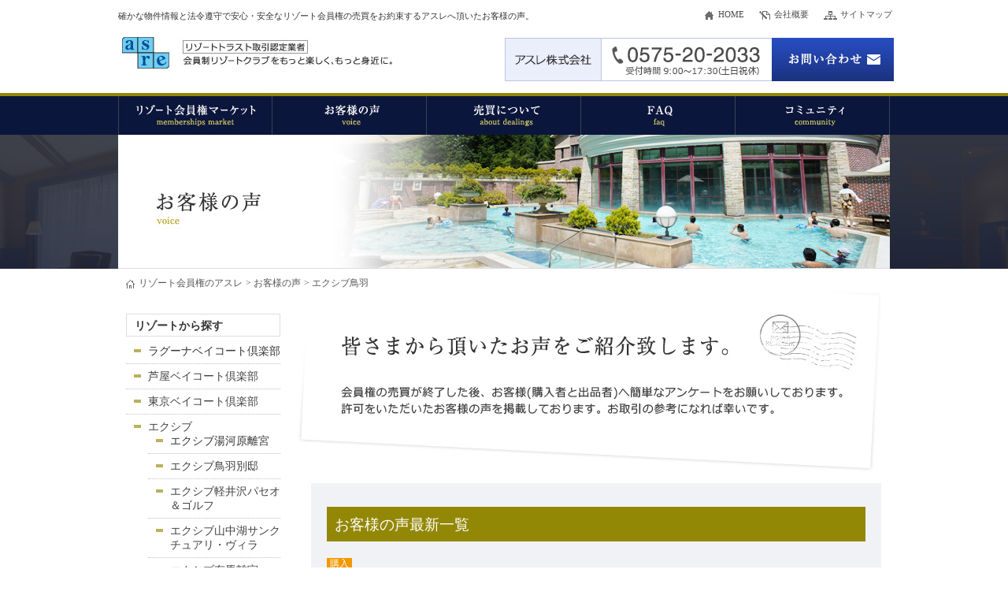

--- FILE ---
content_type: text/html; charset=UTF-8
request_url: https://www.e-asre.com/voice/cat117/
body_size: 7184
content:
<!DOCTYPE html PUBLIC "-//W3C//DTD XHTML 1.0 Transitional//EN" "http://www.w3.org/TR/xhtml1/DTD/xhtml1-transitional.dtd">
<html xmlns="http://www.w3.org/1999/xhtml" xml:lang="ja" lang="ja">
		<head>
		<meta http-equiv="Content-Type" content="text/html; charset=utf-8" />
		<meta http-equiv="Content-Language" content="ja" />
		<meta http-equiv="Content-Style-Type" content="text/css" />
		<meta http-equiv="Content-Script-Type" content="text/javascript" />
		<title>エクシブ鳥羽｜リゾート会員権を売買頂いたお客様の声｜リゾート会員権売買と旅行記のアスレ株式会社</title>
		<meta name="keywords" content="リゾート会員権,リゾートクラブ,会員権,マーケット,仲介,売買,販売,購入,出品,落札,買う,売る,お客様の声,喜びの声,声,アスレ" />
		<meta name="description" content="リゾート会員権を確かな物件情報と法令遵守で安心・安全のお取引をするアスレ株式会社へ頂いた、お客様の声をご紹介致します。出品者・落札者両者より、了解を得たものを掲載しております。" />
		<meta name="copyright" content="Copyright&copy; asre co.,ltd. All rights reserved." />
		<link rel="stylesheet" type="text/css" media="all" href="../../common/css/style.css" />
		<script type="text/javascript" src="../../common/js/jquery.js"></script>
		<script type="text/javascript" charset="utf-8" src="../../common/js/scroll.js"></script>
		<script type="text/javascript" src="../../common/js/jquery.page-scroller.js"></script>
		<script>
		$(function() {
			$('#navi li').hover(
				function() {
					$(this).children('ul:not(:animated)').slideDown();
				},
				function() {
					$(this).children('ul').slideUp();
				}
			);
		});
		</script>
		<!--tab-->
		<!--IE6 png可能js-->
		<!--[if IE 6]>
<script type="text/javascript" src="common/js/DD_belatedPNG.js"></script>
	<script>
		DD_belatedPNG.fix('img');
	</script>
<![endif]-->

<script>
  (function(i,s,o,g,r,a,m){i['GoogleAnalyticsObject']=r;i[r]=i[r]||function(){
  (i[r].q=i[r].q||[]).push(arguments)},i[r].l=1*new Date();a=s.createElement(o),
  m=s.getElementsByTagName(o)[0];a.async=1;a.src=g;m.parentNode.insertBefore(a,m)
  })(window,document,'script','//www.google-analytics.com/analytics.js','ga');

  ga('create', 'UA-40041551-1', 'e-asre.com');
  ga('send', 'pageview');

</script>

		</head>

		<body>

<!--**********************************************************/// header-start ///-->
<div id="head">
<h1 class="h1">確かな物件情報と法令遵守で安心・安全なリゾート会員権の売買をお約束するアスレへ頂いたお客様の声。</h1>
<div id="header">
	<div class="head_l">
        <p><a href="https://www.e-asre.com/"><img src="/img/inner/logo.jpg" alt="asre リゾートトラスト取引認定業者 会員制リゾートクラブをもっと楽しく、もっと身近に。" /></a></p>
    </div>
    
    <div class="head_r">
        <ul>
        	<li class="li01_head"><a href="https://www.e-asre.com/">HOME</a></li>
            <li class="li02_head"><a href="https://www.e-asre.com/about/">会社概要</a></li>
            <li class="li03_head"><a href="https://www.e-asre.com/sitemap.html">サイトマップ</a></li>
        </ul>
 
 
 	  <a class="btn01" href="https://www.e-asre.com/contact/">
      <p class="tel01">
      <img src="/img/inner/contact_btn_base.jpg" alt="株式会社アスレ 0575-20-2033 受付時間 9:00～19:00（土日祝休）" onmouseover="this.src='/img/inner/contact_btn_act.jpg'" onmouseout="this.src='/img/inner/contact_btn_base.jpg'"  /></p></a>
    </div>
	
</div>
</div>
<div id="navi">
	<ul id="nav-one">
		<li><a href="https://www.e-asre.com/sale/"><img src="/img/inner/navi01-base.jpg" alt="リゾート会員権マーケット" /></a>
			<ul>
				<li><a href="/sale/index.html#65">ベイコート倶楽部</a></li>
				<li><a href="/sale/index.html#64">エクシブ スーパースイート</a></li>
				<li><a href="/sale/index.html#186">エクシブ SEタイプ </a></li>
				<li><a href="/sale/index.html#63">エクシブ スイート</a></li>
				<li><a href="/sale/index.html#187">エクシブ ECタイプ</a></li>
				<li><a href="/sale/index.html#62">エクシブ ラージ</a></li>
				<li><a href="/sale/index.html#188">エクシブ CBタイプ</a></li>
				<li><a href="/sale/index.html#60">エクシブ スタンダード</a></li>
				<li><a href="/sale/index.html#59">サンメンバーズ</a></li>
				<li><a href="/sale/index.html#55">その他のリゾート会員権</a></li>
			</ul>
		</li>
		<li><a href="https://www.e-asre.com/voice/"><img src="/img/inner/navi02-base.jpg" alt="お客様の声" /></a></li>
		<li><a href="https://www.e-asre.com/buy/"><img src="/img/inner/navi03-base.jpg" alt="売買について" /></a>
			<ul>
				<li><a href="https://www.e-asre.com/buy/">購入について</a></li>
				<li><a href="https://www.e-asre.com/sell/">売却について</a></li>
			</ul>
		</li>
		<li><a href="https://www.e-asre.com/qa/"><img src="/img/inner/navi04-base.jpg" alt="FAQ" /></a></li>
		<li><a href="https://www.e-asre.com/community/"><img src="/img/inner/navi05-base.jpg" alt="コミュニティ" /></a>
			<ul>
				<li><a href="https://www.e-asre.com/community/">掲示板</a></li>
				<li><a href="http://album.e-asre.com/" target="_blank">リゾートアルバム</a></li>
				<li><a href="https://www.e-asre.com/community/">人気投票</a></li>
			</ul>
		</li>
	</ul>
</div>

<!--**********************************************************/// header-end ///--> 

<!--**********************************************************/// contents-start ///-->

<div class="promo">
			<h2><img src="../../img/voice/promo_voice.jpg" alt="お客様の声 voice" /></h2>
		</div>
<div id="contents">
			<div class="pan">
		<ul>
					<li class="home01"><a href="../../">リゾート会員権のアスレ</a></li>
					<li> &gt; <a href="../">お客様の声</a></li>
					<li> &gt; エクシブ鳥羽</li>
				</ul>
	</div>
			<div class="sidebar">
		<h3 class="h3_leftmenu">リゾートから探す</h3>
		

<ul class="ul01_side">
<li>
ラグーナベイコート倶楽部 

</li>



<li>

<a href="https://www.e-asre.com/voice/cat/">芦屋ベイコート倶楽部</a>



</li>



<li>

<a href="https://www.e-asre.com/voice/cat001/">東京ベイコート倶楽部</a>



</li>



<li>

<a href="https://www.e-asre.com/voice/cat002/">エクシブ</a>



<ul class="ul01_side">
<li>
エクシブ湯河原離宮 

</li>



<li>

<a href="https://www.e-asre.com/voice/cat201/">エクシブ鳥羽別邸</a>



</li>



<li>

<a href="https://www.e-asre.com/voice/cat199/">エクシブ軽井沢パセオ＆ゴルフ</a>



</li>



<li>

<a href="https://www.e-asre.com/voice/cat200/">エクシブ山中湖サンクチュアリ・ヴィラ</a>



</li>



<li>

<a href="https://www.e-asre.com/voice/cat198/">エクシブ有馬離宮</a>



</li>



<li>

<a href="https://www.e-asre.com/voice/cat201_1/">エクシブ箱根離宮</a>



</li>



<li>

<a href="https://www.e-asre.com/voice/cat132/">エクシブ京都八瀬離宮</a>



</li>



<li>

<a href="https://www.e-asre.com/voice/cat133/">エクシブ那須白河</a>



</li>



<li>

<a href="https://www.e-asre.com/voice/cat134/">エクシブ鳴門サンクチュアリ・ヴィラ　ドゥーエ</a>



</li>



<li>

<a href="https://www.e-asre.com/voice/cat197/">エクシブ軽井沢サンクチュアリ・ヴィラ</a>



</li>



<li>

<a href="https://www.e-asre.com/voice/cat131/">エクシブ浜名湖</a>



</li>



<li>

<a href="https://www.e-asre.com/voice/cat130/">エクシブ鳴門サンクチュアリ・ヴィラ</a>



</li>



<li>

<a href="https://www.e-asre.com/voice/cat129/">エクシブ鳴門</a>



</li>



<li>

<a href="https://www.e-asre.com/voice/cat128/">エクシブ初島クラブ</a>



</li>



<li>

<a href="https://www.e-asre.com/voice/cat127/">エクシブ蓼科</a>



</li>



<li>

<a href="https://www.e-asre.com/voice/cat126/">エクシブ琵琶湖</a>



</li>



<li>

<a href="https://www.e-asre.com/voice/cat125/">エクシブ白浜アネックス</a>



</li>



<li>

<a href="https://www.e-asre.com/voice/cat124/">エクシブ山中湖</a>



</li>



<li>

<a href="https://www.e-asre.com/voice/cat122/">エクシブ淡路島</a>



</li>



<li>

<a href="https://www.e-asre.com/voice/cat121/">エクシブ鳥羽アネックス</a>



</li>



<li>

<a href="https://www.e-asre.com/voice/cat120/">エクシブ軽井沢</a>



</li>



<li>

<a href="https://www.e-asre.com/voice/cat119/">エクシブ白浜</a>



</li>



<li>

<a href="https://www.e-asre.com/voice/cat118/">エクシブ伊豆</a>



</li>



<li>

<a href="https://www.e-asre.com/voice/cat117/">エクシブ鳥羽</a>



</li>
</ul>

</li>



<li>

<a href="https://www.e-asre.com/voice/cat003/">サンメンバーズ</a>



<ul class="ul01_side">
<li>

<a href="https://www.e-asre.com/voice/cat201/">ホリデークラブ</a>



</li>



<li>

<a href="https://www.e-asre.com/voice/cat202/">ワールドホリデークラブ</a>



</li>



<li>

<a href="https://www.e-asre.com/voice/cat203/">ファミリークラブ</a>



</li>



<li>

<a href="https://www.e-asre.com/voice/cat204/">エグゼクティブクラブ</a>



</li>



<li>

<a href="https://www.e-asre.com/voice/cat205/">タイムシェアクラブ</a>



</li>



<li>

<a href="https://www.e-asre.com/voice/cat206/">オーナーズクラブ</a>



</li>
</ul>

</li>



<li>

<a href="https://www.e-asre.com/voice/cat004/">ワールドタイムシェアリングシステム</a>



<ul class="ul01_side">
<li>

<a href="https://www.e-asre.com/voice/cat301/">白浜</a>



</li>



<li>

<a href="https://www.e-asre.com/voice/cat302/">熱海</a>



</li>
</ul>

</li>



<li>

<a href="https://www.e-asre.com/voice/cat005/">グランディゴルフクラブ</a>



<ul class="ul01_side">
<li>

<a href="https://www.e-asre.com/voice/cat401/">那須白河</a>



</li>
</ul>

</li>



<li>

<a href="https://www.e-asre.com/voice/cat006/">東急ハーヴェストクラブ</a>



<ul class="ul01_side">
<li>

<a href="https://www.e-asre.com/voice/cat501/">那須</a>



</li>



<li>

<a href="https://www.e-asre.com/voice/cat502/">鬼怒川</a>



</li>



<li>

<a href="https://www.e-asre.com/voice/cat503/">浜名湖</a>



</li>



<li>

<a href="https://www.e-asre.com/voice/cat504/">静波海岸</a>



</li>
</ul>

</li>



<li>

<a href="https://www.e-asre.com/voice/cat007/">ザ グラン リゾート エレガンテ</a>



<ul class="ul01_side">
<li>

<a href="https://www.e-asre.com/voice/cat601/">プリンセス有馬</a>



</li>



<li>

<a href="https://www.e-asre.com/voice/cat602/">京都</a>



</li>



<li>

<a href="https://www.e-asre.com/voice/cat603/">軽井沢</a>



</li>
</ul>

</li>



<li>

<a href="https://www.e-asre.com/voice/cat008/">オアシスクラブ</a>



</li>



<li>

<a href="https://www.e-asre.com/voice/cat009/">ジャパン・トータル・クラブ</a>



</li>



<li>

<a href="https://www.e-asre.com/voice/cat010/">エメラルドグリーンクラブ</a>



</li>



<li>

<a href="https://www.e-asre.com/voice/cat011/">ダイワロイヤルメンバーズクラブ</a>



</li>



<li>

<a href="https://www.e-asre.com/voice/cat012/">ウィスタリアンライフクラブ</a>



<ul class="ul01_side">
<li>

<a href="https://www.e-asre.com/voice/cat701/">宇佐美</a>



</li>



<li>

<a href="https://www.e-asre.com/voice/cat702/">熱海</a>



</li>
</ul>

</li>



<li>

<a href="https://www.e-asre.com/voice/cat013/">ダイヤモンドオーナーズクラブ</a>



<ul class="ul01_side">
<li>

<a href="https://www.e-asre.com/voice/cat801/">佐用ソサエティ</a>



</li>



<li>

<a href="https://www.e-asre.com/voice/cat802/">八ヶ岳美術館ソサエティ</a>



</li>



<li>

<a href="https://www.e-asre.com/voice/cat803/">有馬温泉ソサエティ本館</a>



</li>



<li>

<a href="https://www.e-asre.com/voice/cat804/">下呂温泉ソサエティ</a>



</li>



<li>

<a href="https://www.e-asre.com/voice/cat805/">箱根ソサエティ（旧芦の湖ソサエティ）</a>



</li>



<li>

<a href="https://www.e-asre.com/voice/cat806/">アミニティクラブ</a>



</li>
</ul>

</li>



<li>

<a href="https://www.e-asre.com/voice/cat014/">三河湾リゾートリンクス</a>



</li>
</ul>

        
	</div>
			<div class="con_right">
		<div class="m-b15"><img src="../../img/voice/txt03_voice.jpg" alt="皆さまから頂いたお声をご紹介致します。 会員権の売買が終了した後、お客様(購入者と出品者)へ簡単なアンケートをお願いしております。許可をいただいたお客様の声を掲載しております。お取引の参考になれば幸いです。" /></div>

<div class="box01_voice">
<h3>お客様の声最新一覧</h3>
<ul class="ul01_voice">


<li>
<div class="tit02">    <span class="span02_cat022">購入</span>  </div>
<h4><a href="https://www.e-asre.com/voice/cat02/cat022/entry007554.html">2023年9月　エクシブ鳥羽　Ａタイプ　商談成立</a></h4>
</li>


<li>
<div class="tit02">    <span class="span02_cat022">購入</span>  </div>
<h4><a href="https://www.e-asre.com/voice/cat02/cat022/entry005373.html">2021年2月　エクシブバージョンＺ鳥羽　Ａ３タイプ　商談成立</a></h4>
</li>


<li>
<div class="tit02">    <span class="span02_cat022">購入</span>  </div>
<h4><a href="https://www.e-asre.com/voice/cat02/cat022/entry003743.html">2018年10月　エクシブ鳥羽　Ａタイプ　商談成立</a></h4>
</li>


<li>
<div class="tit02">    <span class="span02_cat022">購入</span>  </div>
<h4><a href="https://www.e-asre.com/voice/cat02/cat022/entry002016.html">2016年5月　エクシブバージョンＺ鳥羽　Ｌタイプ　商談成立</a></h4>
</li>


<li>
<div class="tit02">    <span class="span02_cat021">出品</span>  </div>
<h4><a href="https://www.e-asre.com/voice/cat02/cat021/entry001488.html">2015年7月　エクシブ鳥羽　Ａタイプ　商談成立</a></h4>
</li>


<li>
<div class="tit02">    <span class="span02_cat022">購入</span>  </div>
<h4><a href="https://www.e-asre.com/voice/cat02/cat022/entry001314.html">2015年2月　エクシブ鳥羽　Aタイプ　商談成立</a></h4>
</li>


<li>
<div class="tit02">      <span class="span02_cat021">出品</span>  </div>
<h4><a href="https://www.e-asre.com/voice/cat02/cat021/entry000041.html">2002年11月　エクシブ鳥羽　Ｄタイプ　商談成立</a></h4>
</li>


<li>
<div class="tit02">      <span class="span02_cat022">購入</span>  </div>
<h4><a href="https://www.e-asre.com/voice/cat02/cat022/entry000036.html">2002年11月　エクシブ鳥羽　Ｄタイプ　商談成立</a></h4>
</li>


<li>
<div class="tit02">      <span class="span02_cat021">出品</span>  </div>
<h4><a href="https://www.e-asre.com/voice/cat02/cat021/entry000035.html">2003年8月　エクシブ鳥羽　Ａタイプ　商談成立</a></h4>
</li>


<li>
<div class="tit02">      <span class="span02_cat022">購入</span>  </div>
<h4><a href="https://www.e-asre.com/voice/cat02/cat022/entry000034.html">2003年8月　エクシブ鳥羽　Ａタイプ　商談成立</a></h4>
</li>


<div class="pagenavi"> <span class="current"><span class="current_page">1</span>&nbsp;
<a href="https://www.e-asre.com/voice/cat117/index_2.html" class="link_page">2</a> <span class="pboot_right">&nbsp;<a href="https://www.e-asre.com/voice/cat117/index_2.html" class="link_next">次へ&gt;</a></span> </span><!--//current--> 
</div>

</ul>
</div>

	</div>
			<br class="clear" />
			<div class="link01">
	<ul>
		<li><a href="https://www.e-asre.com/buy/"><img src="/img/inner/link01-base.jpg" alt="購入をご検討の方へ" /></a></li>
		<li><a href="https://www.e-asre.com/sell/"><img src="/img/inner/link02-base.jpg" alt="売却をご検討の方へ" /></a></li>
		<li><a href="https://www.e-asre.com/want/"><img src="/img/inner/link03-base.jpg"
					alt="ご希望の会員権をお探しします。ご希望の会員権が見つからない場合は、こちらからお申込みください。" /></a></li>
		<li><a href="https://www.e-asre.com/search/"><img src="/img/inner/link04-base.jpg" alt="この会員権、探している なう！！" /></a>
		</li>
		<li><a href="https://www.e-asre.com/community/" target="_blank"><img src="/img/inner/link05-base.jpg"
					alt="リゾートコミュニティ・掲示板 お気に入りリゾートの“すばらしさ”を 全国のみなさまと分かち合いましょう" /></a></li>
		<li><a href="http://album.e-asre.com/" target="_blank"><img src="/img/inner/link06-base.jpg"
					alt="リゾートアルバム 会員制リゾートの楽しい旅行を全国のみなさまと分かち合いましょう" /></a></li>
		<li><a href="https://www.e-asre.com/qa/"><img src="/img/inner/link07-base.jpg"
					alt="FAQ 皆さまから頂いたご質問にお答えしています。" /></a></li>
		<li><a href="https://www.e-asre.com/mailmagazine/"><img src="/img/inner/link08-base.jpg"
					alt="メールマガジン 過去のメルマガのサンプルはこちらから閲覧いただけます" /></a></li>
	</ul>
	<ul class="box01_link">
		<li><a href="https://www.e-asre.com/xiv/" target="_blank"><img src="/img/inner/link09-base.jpg"
					alt="エクシブ専用サイト エクシブマニア" /></a></li>
		<li class="last"><a class="first" href="https://www.e-asre.com/member/"><img src="/img/inner/link10-base.jpg"
					alt="アスレ会員専用ページ" /></a><a href="https://www.e-asre.com/login/"><img src="/img/inner/link11-base.jpg"
					alt="会員登録" /></a></li>
	</ul>
</div>			<div class="pagetop"><a href="#top"><img src="../../img/inner/pagetop-base.gif" alt="ページの先頭へ戻る" /></a></div>
		</div>
<!--**********************************************************/// contents-end ///--> 

<!--**********************************************************/// footer-start ///-->
<div id="footer">
			<div class="foot_top">
    	<div class="tit_foot">
        	<p><a href="https://www.e-asre.com/"><img src="/img/inner/logo02.gif" alt="asre リゾートトラスト取引認定業者 会員制リゾートクラブをもっと楽しく、もっと身近に。" /></a></p>
            
            <div class="foot_r">
            	
                <div><img src="/img/inner/tel02.gif" alt="0575-20-2033 受付時間 9:00～19:00（土日祝休）" /></div>
                <a href="https://www.e-asre.com/contact/"><img src="/img/inner/contact02-base.gif" alt="お問い合わせ" /></a>
            </div>
        </div>
      
      <div class="foot_menu">
        
        <ul class="ul01_foot">
        	<li><a href="https://www.e-asre.com/">ホーム</a></li>
            <li><a href="https://www.e-asre.com/info/">お知らせ</a></li>
            <li><a href="https://www.e-asre.com/profile/">アスレのこだわり</a></li>
            <li>コミュニティ
            	<ul>
                	<li><a href="https://www.e-asre.com/community/" target="_blank">掲示板</a></li>
                    <li><a href="http://album.e-asre.com/" target="_blank">リゾートアルバム</a></li>
                    <li><a href="https://www.e-asre.com/community/" target="_blank">人気投票</a></li>
                </ul>
            </li>
        </ul>
        
        
        <ul class="ul01_foot">
            <li>売買について
            	<ul>
                	<li><a href="https://www.e-asre.com/buy/">購入について</a></li>
                    <li><a href="https://www.e-asre.com/sell/">売却について</a></li>
                </ul>
            </li>
            <li><a href="https://www.e-asre.com/search/">この会員権、探している なう!!</a></li>
            <li><a href="http://album.e-asre.com/" target="_blank">リゾートアルバム</a></li>
            <li><a href="https://www.e-asre.com/mailmagazine/">過去のメールマガジン</a></li>
            <li><a href="https://www.e-asre.com/qa/">FAQ</a></li>
            <li><a href="https://www.e-asre.com/about/">会社概要</a></li>
        </ul>
        
        
        <ul class="ul01_foot">
            <li><a href="https://www.e-asre.com/guide.html">ご利用ガイド</a></li>
            <li><a href="https://www.e-asre.com/contact/">お問い合わせ</a></li>
            <li><a href="https://www.e-asre.com/about/tokutei.html">特定商取引法に基づく表記</a></li>
            <li><a href="https://www.e-asre.com/privacy.html">個人情報の取扱について</a></li>
            <li><a href="https://www.e-asre.com/login/">アスレ会員登録</a></li>
            <li><a href="https://www.e-asre.com/mailmagazine/taikai.html">アスレ会員退会（メールマガジン解除）</a></li>
            <li><a href="https://www.e-asre.com/want/">希望物件連絡フォーム</a></li>
            <li><a href="https://www.e-asre.com/sitemap.html">サイトマップ</a></li>
        </ul>
        
        
        <ul class="ul01_foot">
        	<li><a href="https://www.e-asre.com/voice/">お客様の声</a>
                <ul>
                	<li><a href="https://www.e-asre.com/voice/cat022/">購入者</a></li>
                	<li><a href="https://www.e-asre.com/voice/cat021/">出品者</a></li>
                	<li><a href="https://www.e-asre.com/voice/cat012/">東京ベイコート倶楽部</a></li>
                	<li><a href="https://www.e-asre.com/voice/cat011/">エクシブ</a></li>
                	<li><a href="https://www.e-asre.com/voice/cat/">サンメンバーズ</a></li>
                	<li><a href="https://www.e-asre.com/voice/cat5/">東急ハーヴェストクラブ</a></li>
                	<li><a href="https://www.e-asre.com/voice/cat1/">オアシスクラブ</a></li>
                </ul>
<!--            
            
            <li><a href="https://www.e-asre.com/voice/cat02/">カテゴリ</a>
            	<ul>
                
                	<li><a href="https://www.e-asre.com/voice/cat021/">出品</a></li>
                
                	<li><a href="https://www.e-asre.com/voice/cat022/">購入</a></li>
                
                </ul>
            </li>
            
            <li><a href="https://www.e-asre.com/voice/cat01/">リゾート名</a>
            	<ul>
                
                	<li><a href="https://www.e-asre.com/voice/cat1/">ラグーナベイコート倶楽部</a></li>
                
                	<li><a href="https://www.e-asre.com/voice/cat/">芦屋ベイコート倶楽部</a></li>
                
                	<li><a href="https://www.e-asre.com/voice/cat001/">東京ベイコート倶楽部</a></li>
                
                	<li><a href="https://www.e-asre.com/voice/cat002/">エクシブ</a></li>
                
                	<li><a href="https://www.e-asre.com/voice/cat003/">サンメンバーズ</a></li>
                
                	<li><a href="https://www.e-asre.com/voice/cat004/">ワールドタイムシェアリングシステム</a></li>
                
                	<li><a href="https://www.e-asre.com/voice/cat005/">グランディゴルフクラブ</a></li>
                
                	<li><a href="https://www.e-asre.com/voice/cat006/">東急ハーヴェストクラブ</a></li>
                
                	<li><a href="https://www.e-asre.com/voice/cat007/">ザ グラン リゾート エレガンテ</a></li>
                
                	<li><a href="https://www.e-asre.com/voice/cat008/">オアシスクラブ</a></li>
                
                	<li><a href="https://www.e-asre.com/voice/cat009/">ジャパン・トータル・クラブ</a></li>
                
                	<li><a href="https://www.e-asre.com/voice/cat010/">エメラルドグリーンクラブ</a></li>
                
                	<li><a href="https://www.e-asre.com/voice/cat011/">ダイワロイヤルメンバーズクラブ</a></li>
                
                	<li><a href="https://www.e-asre.com/voice/cat012/">ウィスタリアンライフクラブ</a></li>
                
                	<li><a href="https://www.e-asre.com/voice/cat013/">ダイヤモンドオーナーズクラブ</a></li>
                
                	<li><a href="https://www.e-asre.com/voice/cat014/">三河湾リゾートリンクス</a></li>
                
                </ul>
            </li>
            
            
 -->        
</li> </ul>
        
        
        <ul class="ul01_foot">
            <li><a href="https://www.e-asre.com/sale/">リゾート会員権マーケット</a>
                        	<ul>
                	<li><a href="https://www.e-asre.com/sale/index.html#65">東京ベイコート倶楽部</a></li>
                	<li><a href="https://www.e-asre.com/sale/index.html#64">エクシブ スーパースイート</a></li>
                	<li><a href="https://www.e-asre.com/sale/index.html#63">エクシブ スイート</a></li>
                	<li><a href="https://www.e-asre.com/sale/index.html#62">エクシブ ラージ</a></li>
                	<li><a href="https://www.e-asre.com/sale/index.html#60">エクシブ スタンダード</a></li>
                	<li><a href="https://www.e-asre.com/sale/index.html#59">サンメンバーズ</a></li>
                	<li><a href="https://www.e-asre.com/sale/index.html#56">その他のリゾート会員権</a></li>
                    
                </ul>

            <!--
            
            <li><a href="https://www.e-asre.com/sale/cat/">ベイコート倶楽部</a>
            	<ul>
                
                	<li><a href="https://www.e-asre.com/sale/cat/roy/">ロイヤルスイート</a></li>
                
                	<li><a href="https://www.e-asre.com/sale/cat/lux/">ラグジュアリースイート</a></li>
                
                	<li><a href="https://www.e-asre.com/sale/cat/bay/">ベイスイート</a></li>
                
                </ul>
            </li>
            
            <li><a href="https://www.e-asre.com/sale/cat1/">エクシブ（スーパースイート）</a>
            	<ul>
                
                	<li><a href="https://www.e-asre.com/sale/cat1/s26/">エクシブ　スーパースイート（S）グレード（26泊）</a></li>
                
                	<li><a href="https://www.e-asre.com/sale/cat1/-s1310/">エクシブバージョン　スーパースイート（S）グレード（13泊＋サンメンバーズ施設利用券10枚）</a></li>
                
                	<li><a href="https://www.e-asre.com/sale/cat1/13/">エクシブバージョンＺ　スーパースイート（Ｓ）グレード（13泊）</a></li>
                
                </ul>
            </li>
            
            <li><a href="https://www.e-asre.com/sale/cat25/">エクシブ（ＳＥタイプ）</a>
            	<ul>
                
                	<li><a href="https://www.e-asre.com/sale/cat25/26/">エクシブ　ＳＥタイプ（26泊）</a></li>
                
                	<li><a href="https://www.e-asre.com/sale/cat25/13/">エクシブバージョンＺ　ＳＥタイプ（13泊）</a></li>
                
                </ul>
            </li>
            
            <li><a href="https://www.e-asre.com/sale/cat2/">エクシブ（スイート）</a>
            	<ul>
                
                	<li><a href="https://www.e-asre.com/sale/cat2/26/">エクシブ　スイート（Ｅ）グレード（26泊）</a></li>
                
                	<li><a href="https://www.e-asre.com/sale/cat2/1310/">エクシブバージョン　スイート（Ｅ）グレード（13泊＋サンメンバーズ施設利用券10枚）</a></li>
                
                	<li><a href="https://www.e-asre.com/sale/cat2/1311/">エクシブバージョンＺ　スイート（Ｅ）グレード（13泊）</a></li>
                
                </ul>
            </li>
            
            <li><a href="https://www.e-asre.com/sale/cat26/">エクシブ（ＥＣタイプ）</a>
            	<ul>
                
                	<li><a href="https://www.e-asre.com/sale/cat26/26/">エクシブ　ＥＣタイプ（26泊）</a></li>
                
                	<li><a href="https://www.e-asre.com/sale/cat26/13/">エクシブバージョンＺ　ＥＣタイプ（13泊）</a></li>
                
                </ul>
            </li>
            
            <li><a href="https://www.e-asre.com/sale/cat3/">エクシブ（ラージ）</a>
            	<ul>
                
                	<li><a href="https://www.e-asre.com/sale/cat3/26/">エクシブ　ラージ（Ｃ）グレード（26泊）</a></li>
                
                	<li><a href="https://www.e-asre.com/sale/cat3/1310/">エクシブバージョン　ラージ（Ｃ）グレード（13泊＋サンメンバーズ施設利用券10枚）</a></li>
                
                	<li><a href="https://www.e-asre.com/sale/cat3/1311/">エクシブバージョンＺ　ラージ（Ｃ）グレード（13泊）</a></li>
                
                </ul>
            </li>
            
            <li><a href="https://www.e-asre.com/sale/cat27/">エクシブ（ＣＢタイプ）</a>
            	<ul>
                
                	<li><a href="https://www.e-asre.com/sale/cat27/26/">エクシブ　ＣＢタイプ（26泊）</a></li>
                
                	<li><a href="https://www.e-asre.com/sale/cat27/13/">エクシブバージョンＺ　ＣＢタイプ（13泊）</a></li>
                
                </ul>
            </li>
            
            <li><a href="https://www.e-asre.com/sale/ac/">エクシブ（AC）</a>
            	<ul>
                
                	<li><a href="https://www.e-asre.com/sale/ac/26/">エクシブ　ＡＣグレード（26泊）</a></li>
                
                	<li><a href="https://www.e-asre.com/sale/ac/1310/">エクシブバージョン　ＡＣグレード（13泊＋サンメンバーズ施設利用券10枚）</a></li>
                
                	<li><a href="https://www.e-asre.com/sale/ac/1311/">エクシブバージョンＺ　ＡＣグレード（13泊）</a></li>
                
                </ul>
            </li>
            
            <li><a href="https://www.e-asre.com/sale/cat4/">エクシブ（スタンダード）</a>
            	<ul>
                
                	<li><a href="https://www.e-asre.com/sale/cat4/13/">エクシブ　スタンダード（Ａ）グレード（26泊）</a></li>
                
                	<li><a href="https://www.e-asre.com/sale/cat4/1310/">エクシブバージョン　スタンダード（Ａ）グレード（13泊＋サンメンバーズ施設利用券10枚）</a></li>
                
                	<li><a href="https://www.e-asre.com/sale/cat4/1311/">エクシブバージョンＺ　スタンダード（Ａ）グレード（13泊）</a></li>
                
                </ul>
            </li>
            
            <li><a href="https://www.e-asre.com/sale/cat5/">サンメンバーズ</a>
            	<ul>
                
                	<li><a href="https://www.e-asre.com/sale/cat5/cat/">サンメンバーズホリデークラブ</a></li>
                
                	<li><a href="https://www.e-asre.com/sale/cat5/cat1/">サンメンバーズワールドホリデークラブ</a></li>
                
                	<li><a href="https://www.e-asre.com/sale/cat5/cat2/">サンメンバーズファミリークラブ</a></li>
                
                </ul>
            </li>
            
            <li><a href="https://www.e-asre.com/sale/cat7/">グランディゴルフクラブ</a>
            	<ul>
                
                	<li><a href="https://www.e-asre.com/sale/cat7/cat/">グランディゴルフクラブ</a></li>
                
                </ul>
            </li>
            
            <li><a href="https://www.e-asre.com/sale/cat8/">東急ハーヴェストクラブ</a>
            	<ul>
                
                	<li><a href="https://www.e-asre.com/sale/cat8/cat/">東急ハーヴェストクラブ</a></li>
                
                </ul>
            </li>
            
            <li><a href="https://www.e-asre.com/sale/cat9/">ジャパン・トータル・クラブ</a>
            	<ul>
                
                	<li><a href="https://www.e-asre.com/sale/cat9/cat3/">ジャパントータル・コーユークラブ　軽井沢・山中湖畔サロン</a></li>
                
                	<li><a href="https://www.e-asre.com/sale/cat9/cat2/">ジャパントータル・コーユークラブ　山中湖畔サロン</a></li>
                
                	<li><a href="https://www.e-asre.com/sale/cat9/cat1/">ジャパントータル・コーユークラブ　軽井沢サロン</a></li>
                
                	<li><a href="https://www.e-asre.com/sale/cat9/cat/">ジャパン・トータル・クラブ</a></li>
                
                </ul>
            </li>
            
            <li><a href="https://www.e-asre.com/sale/cat28/">サンダンス・リゾートクラブ</a>
            	<ul>
                
                	<li><a href="https://www.e-asre.com/sale/cat28/cat/">デラックスクラス</a></li>
                
                	<li><a href="https://www.e-asre.com/sale/cat28/cat1/">ベーシッククラス</a></li>
                
                	<li><a href="https://www.e-asre.com/sale/cat28/cat2/">エントリークラス</a></li>
                
                </ul>
            </li>
            
            <li><a href="https://www.e-asre.com/sale/cat10/">ザ グラン リゾート</a>
            	<ul>
                
                	<li><a href="https://www.e-asre.com/sale/cat10/cat/">ザ グラン リゾート</a></li>
                
                </ul>
            </li>
            
            <li><a href="https://www.e-asre.com/sale/cat12/">ダイヤモンドソサエティ</a>
            	<ul>
                
                	<li><a href="https://www.e-asre.com/sale/cat12/cat/">ダイヤモンドソサエティ</a></li>
                
                </ul>
            </li>
            
             -->
            </li>
            <li><a href="https://www.e-asre.com/review/">会員権レビュー投稿フォーム</a></li>
            <!--<li><a href="https://www.e-asre.com/campaign/">レビュー投稿キャンペーン</a></li>-->
        </ul>
        
      </div>
        
    </div>
	<div class="foot_link">
      	<ul>
        	<li><a href="https://www.e-asre.com/member/"><img src="/img/inner/footlink01-base.jpg" alt="アスレ会員専用ページ ログイン" /></a></li>
            <li><a href="http://www.j-resortclub.or.jp/" target="_blank"><img src="/img/inner/footlink02-base.jpg" alt="（社）日本リゾートクラブ協会" /></a></li>
            <!--<li><a href="#"><img src="/img/inner/footlink03-base.jpg" alt="facebook asre" /></a></li> -->
            <li class="last"><a href="https://twitter.com/assort_resort"><img src="/img/inner/footlink04-base.jpg" alt="twitter" /></a></li>
        </ul>
        
        <p class="copyright">Copyright&copy; asre co.,ltd. All rights reserved. 　※エクシブロゴ・一部画像素材提供／リゾートトラスト</p>
      </div>		</div>

<!--**********************************************************/// footer-end ///-->

</body>
</html>

--- FILE ---
content_type: text/css
request_url: https://www.e-asre.com/common/css/style.css
body_size: 4888
content:
@charset "UTF-8";
/**\*/
@import url('style-base.css');
@import url('style-default.css');
@import url('style-custom.css');
/* voice */
.p01_voice {
  font-size: 14px;
  margin: 0 0 0 10px;
  float: left;
}
.p01_voice span {
  font-size: 16px;
}
.dl01_voice {
  margin-top: 30px;
}
.dl01_voice dt {
  background: #6b6312;
  padding: 8px 0 8px 50px;
}
.dl01_voice dt span {
  color: #ffffff;
  display: block;
  font-size: 18px;
  background: url(../../img/voice/ico_voice_01.gif) no-repeat 0 2px;
  padding-left: 34px;
  width: 505px;
  line-height: 130%;
}
.dl01_voice dd {
  font-size: 14px;
  margin: 20px 0 0 85px;
  width: 505px;
}
.con01_voice {
  overflow: hidden;
  margin: 65px 0 0 0;
}
.con02_voice {
  float: left;
  width: 352px;
  margin-left: 17px;
}
.ul02_voice {
  margin-top: 20px;
}
.ul02_voice li {
  border-bottom: 1px dotted #bfbfbf;
  margin-bottom: 5px;
  overflow: hidden;
  padding-bottom: 10px;
}
.ul02_voice li h4 {
  font-size: 14px;
}
.ul02_voice li a {
  color: #333333;
  text-decoration: none;
}
.ul02_voice li a:hover {
  text-decoration: underline;
}
.h4_voice {
  border: #dcdcdc solid 1px;
  width: 339px;
  height: 33px;
  font-size: 16px;
  padding: 12px 0 0 11px;
}

/* info */
.span05 {
  background: #3e9c94;
  color: #fff;
  padding: 0 4px;
}
.box01_info {
  border: #dfdede solid 1px;
  text-align: center;
  padding: 12px 0;
}
.box01_info select {
  border: #abadb3 solid 1px;
}
.con01_info {
  background: url(../../img/info/line_info_01.gif) repeat-x left bottom;
  overflow: hidden;
  padding-bottom: 8px;
  width: 690px;
}
.dl01_info {
  float: left;
  width: 430px;
  overflow: hidden;
  font-size: 12px;
  margin-top: 8px;
}
.dl01_info dt {
  float: left;
}
.dl01_info dd {
  float: left;
  background: #3e9c94;
  color: #fff;
  padding: 0 4px;
  margin-left: 18px;
}
.sns01 {
  text-align: right;
  padding-bottom: 0;
}
.con02_info {
  margin: 15px 0 0 0;
  font-size: 14px;
  line-height: 180%;
  padding-bottom: 50px;
}
.h3_leftmenu {
  font-size: 14px;
  border: #dedede solid 1px;
  padding: 6px 0 3px 10px;
  width: 184px;
}

/* member */

.con_member {
  background: #f1f2f5;
  padding: 30px 20px 100px 20px;
  width: 920px;
  margin: 30px 0 50px 0;
}
.con_member h3 {
  background: #938706;
  padding: 10px 0 8px 10px;
  font-size: 19px;
  color: #fff;
  font-weight: normal;
  width: 910px;
  margin-bottom: 20px;
}
.p01_member {
  margin: 25px 0 0 25px;
  font-size: 14px;
  line-height: 180%;
}
.p02_member {
  margin: 6px 0 0 25px;
  font-size: 14px;
  line-height: 180%;
}
.tit01_member {
  background: #ffffff;
  border: #dbdbdb solid 1px;
  width: 863px;
  padding: 10px 0 10px 15px;
  margin: 20px 0 0 20px;
}
.tit01_member h4 {
  background: url(../../img/member/ico_member_01.gif) no-repeat 0 2px;
  padding-left: 24px;
  font-size: 14px;
  font-weight: normal;
}
.ul01_member {
  margin: 20px 0 0 40px;
}
.ul01_member li {
  background: url(../../img/member/ico_member_02.gif) no-repeat 0 6px;
  padding-left: 9px;
  height: 28px;
}
.ul01_member li a {
  color: #002dca;
}
.ul02_member {
  margin: 20px 0 0 40px;
}
.ul02_member li {
  background: url(../../img/member/ico_member_02.gif) no-repeat 0 6px;
  padding-left: 9px;
  height: 28px;
  float: left;
  width: 400px;
}
.ul02_member li a {
  color: #002dca;
}
.tab01_member {
  background: #ffffff;
  margin: 20px auto;
  width: 800px;
  border: #dbdbdb solid 1px;
}
.tab01_member td {
  padding-bottom: 20px;
}
.con01_member {
  padding: 20px 25px 0 25px;
}
.con02_member {
  width: 700px;
  margin: 20px auto;
}
.con02_member h5 {
  font-size: 16px;
}
.dl01_member {
  font-size: 16px;
  overflow: hidden;
}
.dl01_member dt {
  float: left;
  width: 130px;
  line-height: 180%;
}
.dl01_member dd {
  float: left;
  line-height: 180%;
  width: 570px;
}
.dl02_member {
  font-size: 16px;
  overflow: hidden;
}
.dl02_member dt {
  float: left;
  width: 240px;
  line-height: 180%;
}
.dl02_member dd {
  float: left;
  line-height: 180%;
  width: 460px;
}
.tab02_member {
  border-top: #acb5d5 solid 1px;
  border-left: #acb5d5 solid 1px;
  margin: 20px 0 0 0;
}
.tab02_member th {
  background: #c4cbe3;
  border-bottom: #acb5d5 solid 1px;
  border-right: #acb5d5 solid 1px;
  text-align: left;
  padding: 5px 0 3px 15px;
}
.tab02_member td {
  border-bottom: #acb5d5 solid 1px;
  border-right: #acb5d5 solid 1px;
  padding: 5px 0 3px 15px;
}
.p04_member {
  font-size: 16px;
}
.dl03_member {
  font-size: 16px;
  width: 700px;
  margin-top: 20px;
}
.dl03_member dd span {
  margin: 0 20px 0 0;
  line-height: 200%;
}
.dl03_member dd strong {
  text-align: right;
  display: block;
  font-weight: normal;
}

.con_member02 {
  padding: 30px 20px 100px 20px;
  width: 570px;
  margin: 30px 0 50px 0;
}
.con_member02 h3 {
  background: #938706;
  padding: 10px 0 8px 10px;
  font-size: 19px;
  color: #fff;
  font-weight: normal;
  width: 560px;
  margin-bottom: 20px;
}
.p01_member02 {
  margin: 0;
  font-size: 14px;
  line-height: 180%;
}

/* buy */
.con01_buy {
  margin-top: 30px;
}
.p01_buy {
  margin: 16px 0 0 2px;
  line-height: 175%;
  width: 880px;
}
.p01_buy02 {
  margin: 16px 0 0 2px;
  line-height: 175%;
  width: 970px;
}
.p01_buy span {
  color: #fb0000;
}
.h3_buy {
  background: #938706;
  padding: 10px 0 8px 10px;
  font-size: 19px;
  color: #fff;
  font-weight: normal;
  width: 714px;
  margin-bottom: 20px;
}
.h301_buy {
  background: #938706;
  padding: 10px 0 8px 10px;
  font-size: 19px;
  color: #fff;
  font-weight: normal;
  width: 970px;
  margin-bottom: 20px;
}
.p02_buy {
  line-height: 250%;
  width: 980px;
  margin-left: 2px;
}
.box01_buy {
  border: #dbdbdb solid 1px;
  width: 722px;
  padding-bottom: 10px;
}
.box01_buy h5 {
  font-size: 14px;
  background: #f0f0f0;
  border-bottom: #dbdbdb solid 1px;
  font-weight: normal;
  padding: 3px 0 2px 8px;
}
.ul01_buy {
  margin: 10px 0 0 0px;
}
.ul01_buy li {
  background: url(../../img/buy/sbg_buy_01.gif) no-repeat;
  padding-left: 28px;
  height: 26px;
}
.p03_buy {
  background: #edf1f8;
  padding: 15px 50px 13px 20px;
  line-height: 180%;
  margin-top: 10px;
}
.tab01_buy {
  margin: 30px 0 0 20px;
  text-align: left;
}
.tab01_buy th {
  padding-bottom: 20px;
  vertical-align: top;
}
.tab01_buy td {
  text-align: left;
  font-size: 14px;
  padding-bottom: 20px;
  vertical-align: middle;
}
.tab01_buy td span {
  font-size: 14px;
}
.tab01_buy .td01 {
  font-size: 16px;
}
.tab01_buy td b {
  color: #fb0000;
  font-weight: normal;
}
.h4_buy {
  background: url(../../img/sale/sbg_sale_01.gif) repeat-x left bottom;
  font-size: 18px;
  color: #0b163c;
  font-weight: normal;
  padding: 0 0 3px 0;
  width: 724px;
}
.h401_buy {
  background: url(../../img/sale/sbg_sale_01.gif) repeat-x left bottom;
  font-size: 18px;
  color: #0b163c;
  font-weight: normal;
  padding: 0 0 3px 0;
  width: 980px;
}
.h4_buy span {
  border-bottom: #0b163c solid 3px;
  padding: 0 20px 0 9px;
}
.h401_buy span {
  border-bottom: #0b163c solid 3px;
  padding: 0 20px 0 9px;
}

/* sale */
.con01_sale {
  margin: 0 0 0 15px;
}
.box01_sale {
  overflow: hidden;
  background: #eeeeee;
  width: 699px;
  padding: 20px 4px 20px 20px;
  margin: 20px 0 30px 0;
}
.box02_sale {
  background: #ffffff; /*float:left;*/
  padding: 4px 4px 10px 4px;
  margin-right: 10px;
  margin-bottom: 10px;
  width: 210px;
  display: inline-block;
  vertical-align: top;
}
/* IE6 */
.box02_sale {
  _display: inline;
  _zoom: 1;
}
/* IE7 */
*:first-child + html .box02_sale {
  display: inline;
  zoom: 1;
}
.box02_sale a {
  text-decoration: none;
}
.img01_sale {
  border: #cfcfcf solid 1px;
}
.dl01_sale {
  margin: 5px 0 0 5px;
}
.dl01_sale dt {
  color: #0b163c;
}
.dl01_sale dd {
  color: #000;
}
.dl01_sale .dd01 {
  margin-top: 6px;
}
.btn01_sale {
  margin: 15px 0 0 6px;
}
.h5_sale {
  border: #dbdbdb solid 1px;
  margin: 28px 0 0 0;
  font-size: 14px;
  font-weight: normal;
  padding: 5px 0 3px 10px;
  width: 712px;
}
.con01_info p {
  float: left;
  margin: 10px 0 0 10px;
}
.tab01_sale {
  border-left: #dbdbdb solid 1px;
  border-top: #dbdbdb solid 1px;
  margin-top: 15px;
}
.tab01_sale th {
  border-bottom: #dbdbdb solid 1px;
  border-right: #dbdbdb solid 1px;
  background: #f0f0f0;
  font-weight: normal;
}
.tab01_sale td {
  border-bottom: #dbdbdb solid 1px;
  border-right: #dbdbdb solid 1px;
  padding: 8px 0 5px 8px;
}
.tab01_sale .th01 {
  background: #ecead3;
}
.tab01_sale .td01 {
  text-align: center;
}
.tab01_sale .td02 {
  vertical-align: top;
  padding-right: 10px;
}
.tab01_sale .td03 {
  padding: 0;
}
.tab01_sale .td04 {
  text-align: right;
  padding-right: 10px;
}
.tab01_sale td p {
  margin-bottom: 15px;
  color: #000;
}
.tab02_sale {
  border: none !important;
  width: 340px;
}
.tab02_sale th {
  border-bottom: none !important;
  text-align: left;
  padding: 5px 0 0 15px;
  width: 113px;
}
* + html .tab02_sale th {
  border-bottom: none !important;
  text-align: left;
  padding: 5px 0 0 15px;
  width: 129px;
}
.tab02_sale td {
  border: none !important;
  text-align: right;
  padding: 3px 10px 3px 0;
}
.tab03_sale {
  border: none !important;
  margin-top: 10px;
}
.tab03_sale th {
  border: none;
  background: none;
  text-align: left;
  padding: 0 0 0 10px !important;
  width: 128px;
}
.tab03_sale td {
  border: none;
  text-align: right;
  padding: 3px 10px 3px 0 !important;
}
.tab03_sale .th001 {
  border-bottom: #dbdbdb solid 1px !important;
  padding-bottom: 10px !important;
}
.tab03_sale .td001 {
  border-bottom: #dbdbdb solid 1px !important;
  padding-bottom: 10px !important;
}
.tab03_sale .td002 {
  padding-top: 15px !important;
}
.ul01_sale {
  margin: 20px 0 5px 10px;
  color: #000;
}
.ul01_sale li {
  background: url(../../img/sale/ico01_sale.gif) no-repeat 0 6px;
  padding-left: 15px;
  line-height: 185%;
}
.ul02_sale {
  margin: 0 auto;
  margin-top: 35px;
}
.ul02_sale li {
  margin-bottom: 20px;
}
.ul02_sale li img {
  border: #dbdbdb solid 2px;
}
.p01_sale {
  margin: 15px 0 0 10px;
  line-height: 180%;
}
.tab04_sale {
  margin: 20px 0 0 0;
  border-top: #acb5d5 solid 1px;
  border-left: #acb5d5 solid 1px;
}
.tab04_sale th {
  background: #c4cbe3;
  border-bottom: #acb5d5 solid 1px;
  line-height: 200%;
  width: 28%;
}
.tab04_sale td {
  background: #e9ebf3;
  border-bottom: #acb5d5 solid 1px;
  border-right: #acb5d5 solid 1px;
  padding: 15px 0 3px 20px;
  color: #000;
}
.tab04_sale td span {
  color: #fb0000;
}
.tab04_sale td input {
  height: 20px;
}
.text01 {
  float: left;
  width: 220px;
}
.w220 {
  width: 220px;
  margin-bottom: 10px;
}
.w200 {
  width: 200px;
  margin-bottom: 10px;
}
.w75 {
  width: 75px;
  margin-bottom: 10px;
}
.textarea01 {
  width: 450px;
  height: 155px;
  margin-bottom: 10px;
  margin-right: 0;
}
.text02 {
  color: #999999;
  width: 462px;
  margin-bottom: 10px;
}
.tab04_sale td p {
  float: left;
  margin-left: 5px;
}
.tab04_sale .th01 {
  background: url(../../img/sale/ico02_sale.gif) no-repeat 158px center #c4cbe3;
}
.tab04_sale .th02 {
  text-align: left;
  padding-left: 17px;
}
.ban_sale {
  width: 970px;
  margin: 0 auto;
}
.scat_tit {
  border-bottom: 1px #bfbfbf dotted;
  padding: 0 0 6px 28px;
  margin-bottom: 10px;
  margin-right: 20px;
  background: url(../../img/voice/ico01_voice.gif) 10px 6px no-repeat;
  font-size: 14px;
  line-height: 1.5;
}

/*  20130423 ling  start*/
.span06 {
  color: #ff0000;
  text-decoration: underline;
}
.p01_sell {
  margin-bottom: 15px;
}
.tab04_sale.change .th01 {
  background-position: 185px center;
}

/* about */
.dl01_about {
  overflow: hidden;
  padding: 0 0 20px 130px;
}
.dl01_about dt {
  float: left;
  width: 80px;
}
.dl01_about dd {
  float: left;
}
.dl01_about dd ul li {
  display: inline;
  margin-right: 10px;
}
.h4_about {
  background: url(../../img/voice/ico01_voice.gif) 0 10px no-repeat;
  padding-left: 18px;
  font-size: 16px;
  color: #938706;
  margin-bottom: 10px;
}
.td_about img {
  position: relative;
  top: 12px;
  left: 10px;
}
.ul01_about {
  margin-bottom: 20px;
}
.ul01_about li {
  background: url(../../img/inner/ico01_arrow.gif) 0 6px no-repeat;
  padding-left: 15px;
  margin-bottom: 10px;
  line-height: 160%;
}
.ul01_about li img {
  margin: 5px 0;
}
.box01_about {
  padding: 0 20px;
  overflow: hidden;
}

.h4_about02 {
  background: url(../../img/voice/ico01_voice.gif) 0 10px no-repeat;
  padding-left: 18px;
  font-size: 16px;
  color: #938706;
  margin-bottom: 10px;
}

/* want */
.h3_want {
  background: none !important;
  font-size: 16px;
  color: #000 !important;
  text-align: center;
}
.tab04_sale.change02 {
  margin: 20px auto 15px;
}
.tab04_sale.change02 .th01 {
}
.tab04_sale.change02 td input {
  margin-bottom: 3px;
}
.w150 {
  width: 150px;
}
.w400 {
  width: 400px;
}
.tab04_sale.change02.a td {
  padding: 15px 20px !important;
}
.tab04_sale.change02.a th {
  width: 30% !important;
}

/* sitemap */
.box01_sitemap {
  width: 350px;
  float: left;
  overflow: hidden;
}
.box01_sitemap.first {
  margin-left: 170px;
}
.box01_sitemap li {
  background: url(../../img/voice/ico01_voice.gif) 0 8px no-repeat;
  padding-left: 15px;
  margin-bottom: 5px;
}
.box01_sitemap li a {
  color: #333;
  font-size: 14px;
  text-decoration: none;
}
.box01_sitemap li a:hover {
  text-decoration: underline;
}
.box01_sitemap li ul li {
  background: none;
  padding-left: 10px;
}
.con_member.change {
  overflow: hidden;
}

/* privacy */
.box01_privacy {
  padding: 0 20px;
}
.box01_privacy p {
  line-height: 180%;
  margin-bottom: 15px;
}
.box01_privacy ul li p {
  padding-left: 30px;
}
.box01_privacy ul li ul {
  padding-left: 30px;
}
.box01_privacy ul li ul li {
  margin-bottom: 10px;
}
.box01_privacy ul li ul li span {
  display: block;
  padding-left: 10px;
  margin: 10px 0 5px;
}
.li_privacy p {
  padding-left: 40px !important;
}

/* login */
.th_login {
  border-right: 1px #acb5d5 solid;
}
.tab04_sale.change02 td p {
  float: none;
  margin-left: 5px;
}
.tab04_sale.change02 td span {
  color: #666;
}
.td_login {
  padding-left: 0 !important;
}
.ol01 {
  padding-left: 50px;
}
.ol01 li {
  list-style: outside decimal !important;
  margin-bottom: 5px;
}
.textarea_login {
  width: 670px;
  height: 400px;
  overflow-x: hidden;
  overflow-y: auto;
}
.p01_login {
  font-size: 14px;
  margin: 20px auto;
  width: 500px;
  text-align: center;
  line-height: 180%;
}

/*  20130423 ling  end*/
.pagenavi {
  text-align: center;
  padding-top: 30px;
}

/* community */
.con_community {
  padding-bottom: 50px;
}
.p01_community {
  text-align: center;
  margin-top: 20px;
}

/* 20130725 qa */
.ul_qa {
  overflow: hidden;
  margin-top: 20px;
}
.ul_qa li {
  float: left;
  width: 307px;
  background: #0b163c;
  text-align: center;
  font-size: 16px;
  color: #fff;
  padding-top: 10px;
  padding-bottom: 10px;
  font-weight: bold;
}
.ul_qa li a {
  background: url(../../img/qa/icon.gif) left no-repeat;
  padding-left: 15px;
}
.ul_qa a:link {
  text-decoration: none;
  color: #fff;
}

.ul_qa a:visited {
  text-decoration: none;
  color: #fff;
}

.ul_qa a:hover {
  text-decoration: underline;
  color: #fff;
}

.ul_qa a:active {
  text-decoration: none;
  color: #fff;
}
.con_qa {
  background: #f1f2f5;
  padding: 30px 20px 30px 20px;
  width: 920px;
  margin: 30px 0 0 0;
}
.m_r20 {
  margin-right: 20px;
}
.m_b50 {
  margin-bottom: 50px;
}
.txt_qa {
  background: url(../../img/qa/img_qa01.gif) left top no-repeat;
  padding: 14px 0 14px 50px;
  font-size: 16px;
  color: #fff;
  margin-bottom: 15px;
  font-weight: bold;
}
.dl_qa {
  overflow: hidden;
}
.dl_qa dt {
  background: url(../../img/qa/q.gif) left top no-repeat;
  padding: 5px 15px 5px 80px;
  color: #fff;
  font-size: 16px;
  line-height: 1.8em;
  margin-bottom: 20px;
}
.dl_qa dd {
  font-size: 14px;
  color: #333;
  line-height: 1.5em;
  padding: 0 25px 25px 80px;
}

/*20131220 フォーム*/
.contact_sub {
  background: none;
  border: none;
  background: url(/img/contact/sou.gif) top left no-repeat;
  width: 253px;
  height: 39px;
  cursor: pointer;
}
.mess_txt {
  text-align: center;
  padding: 10px;
  font-size: 16px;
}

/* mailmagazine */
.txt_mai {
  font-size: 14px;
  line-height: 1.5em;
  padding-bottom: 15px;
}
.ul_mai li {
  padding-bottom: 10px;
  padding-left: 15px;
}
.txt_mai01 {
  width: 850px;
  margin: 0 auto;
}
.w_700 {
  width: 700px;
}
#wrapper2 {
  width: 610px;
  margin: 0 auto;
  padding-top: 10px;
}
.txt_mai02 {
  font-size: 14px;
  line-height: 1.5em;
}
.mess_table {
  width: 600px;
}
.mess_table th {
  padding: 10px 0;
  text-align: center;
}
.mess_table td {
  text-align: center;
}

/*　サイト分岐用　*/
#spLinkBlockInPc {
  width: 100%;
  height: 119px;
  font-size: 1px;
  text-align: center;
  background: #0b163c;
  display: none;
}

/* 20160202 ベーシック認証失敗時表示ページ(failed) */
.loginFailed {
  text-align: center;
  padding: 30px 20px 30px 20px !important;
}
.loginFailed p {
  margin-bottom: 20px;
  font-size: 16px;
}




/* 20230125 会員登録フォーム回収 */


.applyNavi {
  display: flex;
  border: 1px solid #263c80;
  max-width: 722px;
  margin: 0 auto;
}
.applyNavi li {
  flex: 1;
  background: #e9ebf3;
  display: flex;
  flex-direction: column;
  justify-content: center;
  text-align: center;
  height: 50px;
  padding: 10px 20px;
  text-align: center;
  cursor: pointer;
  position: relative;
}
.applyNavi li::after {
  content: "";
  display: block;
  width: 0;
  height: 0;
  border-style: solid;
  border-width: 12px 10px 0 10px;
  border-color: #263c80 transparent transparent transparent;
  position: absolute;
  left: 50%;
  top: 100%;
  transform: translateX(-50%);
  opacity: 0;
}
.applyNavi li:not(:last-child) {
  border-right: 1px solid #acb5d5;
}
.applyNavi li strong {
  font-size: 115%;
}

.applyNavi li.is-active {
  background-color: #263c80;
  color: #fff;
}
.applyNavi li.is-active::after {
  opacity: 1;
}


/*
table
*/

.applyTable{
}
.applyTable th{
  text-align: left;
  padding-left: 1em;
  width: 30% !important;
  line-height: 1.5 !important;
  background-position: right 10px center !important;
}
.applyTable td{
  width: auto !important;
}

.applyTable-file {
  padding: 15px 15px !important;
  height: auto !important;
  background-color: #fff;
  border: 1px solid #8f8f9d;
  line-height: 1.5 !important;
}
.applyTable-file-text {
  padding-top: 1em;
  padding-right: 1em;
  font-size: 13px;
  color: #fb0000;
  padding-bottom: 1em;
}
.applyTable-file-text br {
}




--- FILE ---
content_type: text/css
request_url: https://www.e-asre.com/common/css/style-base.css
body_size: 3683
content:
@charset "UTF-8";
/* 文書全体 */
body {
  margin: 0px;
  padding: 0px;
  border: 0px;
  font-size: 14px;
  font-family: 'メイリオ', 'Meiryo', 'ヒラギノ角ゴ Pro W3', 'Hiragino Kaku Gothic Pro', 'Verdana',
    'ＭＳ Ｐゴシック', 'sans-serif';
  height: 100%;
  color: #333;
  -webkit-text-size-adjust: none;
}
ul li,
ol li {
  list-style: none;
}
a:link,
a:visited {
  color: #1530a0;
  text-decoration: underline;
}
a:hover,
a:active {
  color: #4460d5;
  text-decoration: none;
}
.clear {
  clear: both;
  width: 0px;
  height: 0px;
  display: block;
  overflow: hidden;
}
.p-t05 {
  padding-top: 5px !important;
}
.p-t10 {
  padding-top: 10px !important;
}
.p-t15 {
  padding-top: 15px !important;
}
.p-t20 {
  padding-top: 20px !important;
}
.p-t30 {
  padding-top: 30px !important;
}
.p-t40 {
  padding-top: 40px !important;
}
.p-t45 {
  padding-top: 45px !important;
}
.p-t50 {
  padding-top: 50px !important;
}
.p-b05 {
  padding-bottom: 5px !important;
}
.p-b10 {
  padding-bottom: 10px !important;
}
.p-b15 {
  padding-bottom: 15px !important;
}
.p-b20 {
  padding-bottom: 20px !important;
}
.p-b30 {
  padding-bottom: 30px !important;
}
.p-b40 {
  padding-bottom: 40px !important;
}
.p-b45 {
  padding-bottom: 45px !important;
}
.p-b50 {
  padding-bottom: 50px !important;
}
.p-l70 {
  padding-left: 70px !important;
}
.p-l34 {
  padding-left: 34px !important;
}
.m-l35 {
  margin-left: 35px !important;
}
.m-t05 {
  margin-top: 5px !important;
}
.m-t10 {
  margin-top: 10px !important;
}
.m-t15 {
  margin-top: 15px !important;
}
.m-t20 {
  margin-top: 20px !important;
}
.m-t30 {
  margin-top: 30px !important;
}
.m-t40 {
  margin-top: 40px !important;
}
.m-t45 {
  margin-top: 45px !important;
}
.m-t50 {
  margin-top: 50px !important;
}
.m-t100 {
  margin-top: 100px !important;
}
.m-b05 {
  margin-bottom: 5px !important;
}
.m-b10 {
  margin-bottom: 10px !important;
}
.m-b15 {
  margin-bottom: 15px !important;
}
.m-b20 {
  margin-bottom: 20px !important;
}
.m-b30 {
  margin-bottom: 30px !important;
}
.m-b40 {
  margin-bottom: 40px !important;
}
.m-b45 {
  margin-bottom: 45px !important;
}
.m-b50 {
  margin-bottom: 50px !important;
}
.cen {
  text-align: center !important;
}
.r-txt {
  text-align: right !important;
}
.l-txt {
  text-align: left !important;
}
.l-box {
  float: left !important;
}
.f-b {
  font-weight: bold !important;
}
.f-10 {
  font-size: 10px !important;
  letter-spacing: 1px !important;
}
.f-14 {
  font-size: 14px !important;
}
.f-r {
  color: #cc0000;
}
.f-rb {
  color: #cc0000;
  font-weight: bold;
}
li img {
  vertical-align: bottom;
}
/************************************************************************
 basebox
************************************************************************/

.redtxt {
  color: #cf0500 !important;
}
/*************************** header start ******************************************/
#head {
  width: 980px;
  margin: 0 auto;
  position: relative;
}

#header {
  padding: 10px 5px 15px;
  width: 980px;
  margin: 0 auto;
  overflow: hidden;
}
#header .head_l {
  width: 350px;
  float: left;
  overflow: hidden;
}
#header .head_l p {
  padding-top: 37px;
}
#head h1 {
  font-size: 11px;
  font-weight: normal;
  position: absolute;
  top: 13px;
  left: 0;
}

.head_r {
  width: 500px;
  float: right;
}
.head_r ul {
  width: 240px;
  float: right;
  margin-bottom: 17px;
  overflow: hidden;
}
.head_r ul li {
  display: inline;
  margin-right: 15px;
}
.head_r ul li a {
  font-size: 11px;
  color: #4c4b4b;
  text-decoration: none;
}
.head_r ul li a:hover {
  text-decoration: underline;
}
.head_r ul li.li01_head {
  background: url(../../img/inner/ico01.gif) 0 4px no-repeat;
  padding-left: 17px;
}
.head_r ul li.li02_head {
  background: url(../../img/inner/ico02.gif) 0 4px no-repeat;
  padding-left: 19px;
}
.head_r ul li.li03_head {
  background: url(../../img/inner/ico03.gif) 0 4px no-repeat;
  padding-left: 21px;
  margin-right: 0;
}

.btn01 {
  display: block;
  float: right;
  margin-top: 5px;
}
.tel01 {
  float: left;
}

#navi {
  background: url(../../img/inner/bg01_navi.gif) 0 0 repeat-x;
  height: 53px;
}

/* navione */
#nav-one {
  width: 980px;
  list-style: none;
  margin: 0 auto;
  padding: 0;
}
#nav-one li {
  float: left;
  position: relative;

  width: 196px;
  text-align: center;
}
#nav-one li a {
  background: #3c4153;
  color: #fff;
  display: block;
  /* text-transform: lowercase; */
  text-decoration: none;
  font-weight: bold;
}
#nav-one li:hover a,
#nav-one li.sfHover a {
  background: #ddd;
  color: #000;
}
#nav-one li:hover ul a,
#nav-one li.sfHover ul a {
  background: #3c4153;
  color: #fff;
}
#nav-one li:hover ul a:hover,
#nav-one li.sfHover ul a:hover {
  background: #ddd;
  color: #000;
}
#nav-one ul {
  background: #3c4153;
  margin-top: 3px;
  position: absolute;
  top: -999em;
  left: -1px;
}
#nav-one li:hover ul,
#nav-one li.sfHover ul {
  top: 50px;
}
#nav-one ul li {
  border: 0;
  float: none;
}
#nav-one ul a {
  border-bottom: 0;
  white-space: nowrap;
  border-bottom: 1px #5a6077 solid;
  height: 25px;
  padding-top: 5px;
}
#nav-one ul a:hover {
  background: #ccc;
  color: #000;
}

.promo {
  background: url(../../img/inner/bg01_promo.jpg) top center no-repeat;
  text-align: center;
}

/*************************** contents start ******************************************/
#contents {
  padding: 10px 0 70px 10px;
  width: 970px;
  margin: 0 auto;
  overflow: hidden;
}
#contents_sale {
  padding: 10px 0 70px 10px;
  width: 970px;
  margin: 0 auto;
}
#contents.top {
  padding-top: 20px;
}

.box01_top {
  overflow: hidden;
  padding-bottom: 46px;
}
.box01_top .tit01_top {
  overflow: hidden;
  margin-bottom: 48px;
  padding-right: 10px;
}
.box01_top .tit01_top h3 {
  float: left;
}
.box01_top .tit01_top .tit01_r {
  float: right;
}
.box01_top .tit01_top .tit01_r a {
  display: block;
  float: right;
}
.btn02 {
  margin: 5px 5px 0 0;
}

.box01_01 {
  width: 208px; /*float:left;*/
  display: inline-block;
  margin-bottom: 20px;
  margin-right: 30px;
  vertical-align: top;
}
/* IE6 */
.box01_01 {
  _display: inline;
  _zoom: 1;
}
/* IE7 */
*:first-child + html .box01_01 {
  display: inline;
  zoom: 1;
}
.box0101_l {
  width: 208px;
  float: left;
  margin-right: 12px;
  border: #bfbfbf solid 0px;
  vertical-align: middle;
  text-align: center;
}
.box0101_r {
  width: 208px;
  float: left;
  padding-top: 10px;
}
/*.box0101_r { padding-top:3px;}*/
.box0101_r .span01 {
  background: url(../../img/inner/line01_top.gif) left bottom no-repeat;
  padding: 0 0 3px 7px;
  font-size: 14px;
  margin-bottom: 5px;
  display: block;
}
.box0101_r .span01 a {
  color: #333333;
  text-decoration: none;
  font-weight: bold;
}
.box0101_r .span01 a:hover {
  text-decoration: underline;
}
.box0101_r h4 {
  padding: 0 4px;
}
.box0101_r h4 a {
  color: #847900;
  text-decoration: none;
}
.box0101_r h4 a:hover {
  text-decoration: underline;
}
.box0101_r p {
  font-size: 14px;
}
.box0101_r p a {
  text-decoration: none;
  color: #333333;
  font-weight: bold;
  font-size: 14px;
}
.box0101_r p a:hover {
  text-decoration: underline;
}

/*.box01_01{ width:485px; float:left; margin-bottom:20px; }
.box0101_l{ width:239px; float:left; margin-right:12px; border:#bfbfbf solid 0px; vertical-align:middle; text-align:center;}
.box0101_r{ width:223px; float:left;}
.box0101_r { padding-top:3px;}
.box0101_r .span01{ background:url(../../img/inner/line01_top.gif) left bottom no-repeat; padding:0 0 3px 7px; font-size:14px; margin-bottom:5px; display:block;}
.box0101_r .span01 a{ color:#333333; text-decoration:none; font-weight:bold;}
.box0101_r .span01 a:hover{ text-decoration:underline;}
.box0101_r h4{ padding:0 4px; }
.box0101_r h4 a{ color:#847900; text-decoration:none;}
.box0101_r h4 a:hover{ text-decoration:underline;}
.box0101_r p{ font-size:14px;}
.box0101_r p a{ text-decoration:none; color:#333333; font-weight:bold; font-size:14px;}
.box0101_r p a:hover{ text-decoration:underline;}*/

.box02_top {
  width: 470px;
  float: right;
  overflow: hidden;
  margin-right: ;
}
.box02_top h3 {
  margin-bottom: 25px;
}
.tit02 {
  font-size: 12px;
  overflow: hidden;
  margin-bottom: 3px;
}
.tit0201 {
  overflow: hidden;
}
.tit02 span {
  margin-right: 6px;
}
.span02_cat021 {
  background: #0b163c;
  color: #fff;
  padding: 0 4px;
}
.span02_cat022 {
  background: #f39800;
  color: #fff;
  padding: 0 4px;
}
.span0201_cat021 {
  float: left;
  background: #0b163c;
  color: #fff;
  padding: 0 4px;
  margin-left: 70px;
}
.span0201_cat022 {
  float: left;
  background: #f39800;
  color: #fff;
  padding: 0 4px;
  margin-left: 70px;
}
.span03 {
  font-size: 14px !important;
  color: #948b22;
}

.box02_top ul li {
  overflow: hidden;
  border-bottom: 1px #bfbfbf dotted;
  padding-bottom: 10px;
  margin-bottom: 5px;
}
.box02_top ul li h4 {
  font-size: 14px;
}
.box02_top ul li h4 a {
  color: #333;
  text-decoration: none;
}
.box02_top ul li h4 a:hover {
  text-decoration: underline;
}

.box03_top {
  width: 470px;
  float: left;
}
.box03_top h3 {
  margin-bottom: 25px;
}
.span04 {
  background: #3e9c94;
  color: #fff;
  padding: 0 4px;
}
.box03_top ul li {
  overflow: hidden;
  border-bottom: 1px #bfbfbf dotted;
  padding-bottom: 10px;
  margin-bottom: 9px;
}
.box03_top ul li h4 {
  font-size: 14px;
}
.box03_top ul li h4 a {
  color: #333;
  text-decoration: none;
}
.box03_top ul li h4 a:hover {
  text-decoration: underline;
}

.tit03 {
  font-size: 12px;
  overflow: hidden;
  height: 16px;
  margin-bottom: 3px;
}
.tit03 span {
  margin-right: 6px;
}

.sns {
  width: 470px;
  float: left;
  overflow: hidden;
  margin-right: 20px;
}
.sns .facebook01 {
  width: 470px;
  float: left;
  margin-right: 20px;
}
.sns .twitter01 {
  width: 470px;
  float: left;
}
.sns .twitter01 p iframe {
  width: 470px !important;
}

.box04_top {
  overflow: hidden;
  padding-bottom: 55px;
}
.box04_top h3 {
  margin-bottom: 20px;
}
.box04_top ul li {
  width: 465px;
  float: left;
  margin-right: 20px;
}
.box04_top ul li h4 {
  margin-bottom: 10px;
}
.box04_top ul li p {
  padding: 0 17px 25px 50px;
}

.btn03 {
  text-align: center;
}

.link01 {
  overflow: hidden;
  padding-bottom: 5px;
  padding-top: 30px;
  width: 965px;
  margin: 0 auto;
}
.link01 ul {
  padding-bottom: 20px;
  overflow: hidden;
  width: 970px;
}
.link01 ul li {
  float: left;
  margin: 0 10px 10px 0;
}

.box01_link li {
  margin-right: 20px !important;
}
.box01_link li.last {
  background: url(../../img/inner/bg01_txt.jpg) 0 0 no-repeat;
  padding: 37px 0 20px 60px;
  width: 550px;
  margin-right: 0 !important;
}
.box01_link li.last .first {
  margin-right: 16px;
}

.pagetop {
  text-align: right;
  margin: 0 auto 20px;
  width: 955px;
}
.pagetop_sale {
  text-align: right;
  margin: 0 20px 20px 0;
  width: 950px;
}

/*************************** footer start ******************************************/
#footer {
  background: #0b163c;
  padding: 22px 0 40px 0;
  overflow: hidden;
  min-width: 980px;
}
.tit_foot {
  overflow: hidden;
  padding-bottom: 40px;
}
.foot_top {
  width: 965px;
  margin: 0 auto;
}
.foot_top p {
  float: left;
}
.foot_r {
  width: 500px;
  float: right;
}
.foot_r div {
  float: left;
  margin-right: 14px;
}

.foot_menu {
  overflow: hidden;
  padding-bottom: 40px;
}

.ul01_foot {
  width: 183px;
  float: left;
  padding-left: 10px;
  font-size: 12px;
}
.ul01_foot li {
  margin-bottom: 5px;
  color: #fff;
}
.ul01_foot li a {
  color: #fff;
  text-decoration: none;
}
.ul01_foot li a:hover {
  text-decoration: underline;
}
.ul01_foot li ul {
  padding-left: 10px;
}
.ul01_foot li ul li {
  background: url(../../img/inner/ico01_arrow.gif) 0 3px no-repeat;
  padding-left: 15px;
}

.foot_link {
  border-top: 1px #454b5e solid;
  padding-top: 25px;
}
.foot_link ul {
  width: 960px;
  margin: 0 auto;
  overflow: hidden;
  padding-bottom: 40px;
}
.foot_link ul li {
  float: left;
  margin-right: 8px;
}
.foot_link ul li.last {
  margin-right: 0;
}

.copyright {
  text-align: center;
  font-size: 12px;
  color: #fff;
}

/* pan  */
.pan {
  overflow: hidden;
  width: 970px;
  margin: 0 auto;
}
.pan ul li {
  display: inline;
  color: #575555;
  font-size: 12px;
}
.pan ul li.home01 {
  background: url(../../img/voice/ico01_home.gif) 0 3px no-repeat;
  padding-left: 16px;
}
.pan ul li a {
  text-decoration: none;
  color: #575555;
  font-size: 12px;
}
.pan ul li a:hover {
  text-decoration: underline;
}
.pan_sale {
  overflow: hidden;
  width: 120%;
  margin: 0 auto;
}
.pan_sale ul li {
  display: inline;
  color: #575555;
  font-size: 12px;
}
.pan_sale ul li.home01 {
  background: url(../../img/voice/ico01_home.gif) 0 3px no-repeat;
  padding-left: 16px;
}
.pan_sale ul li a {
  text-decoration: none;
  color: #575555;
  font-size: 12px;
}
.pan_sale ul li a:hover {
  text-decoration: underline;
}

/* sidebar */
.sidebar {
  width: 196px;
  float: left;
  overflow: hidden;
  padding-top: 30px;
}
.sidebar h3 {
  margin-bottom: 10px;
}
.ul01_side {
  overflow: hidden;
  margin-bottom: 25px;
}
.ul01_side li {
  border-bottom: 1px #bfbfbf dotted;
  padding: 0 0 6px 28px;
  margin-bottom: 7px;
  background: url(../../img/voice/ico01_voice.gif) 10px 6px no-repeat;
}
.ul01_side li a {
  color: #414141;
  text-decoration: none;
}
.ul01_side li a:hover {
  text-decoration: underline;
}
.month01 {
  border: 1px #dfdede solid;
  width: 194px;
  padding: 13px 0;
  text-align: center;
  margin-bottom: 30px;
}

/* con_right */
.con_right {
  width: 740px;
  float: right;
  padding: 0 12px 50px 0;
}
.con_right_sale {
  float: left;
  padding: 0 12px 50px 10px;
  width: 740px;
}
.box01_voice {
  background: #f1f2f5;
  width: 684px;
  margin-left: 17px;
  padding: 30px 20px;
}
.box01_voice h3 {
  background: #938706;
  padding: 10px 0 8px 10px;
  font-size: 19px;
  color: #fff;
  font-weight: normal;
  width: 674px;
  margin-bottom: 20px;
}
.ul01_voice li {
  border-bottom: 1px #bfbfbf dotted;
  padding-bottom: 8px;
  margin-bottom: 8px;
}
.ul01_voice li h4 {
  font-size: 14px;
}
.ul01_voice li h4 a {
  color: #404040;
  text-decoration: none;
}
.ul01_voice li h4 a:hover {
  text-decoration: underline;
}

.paging {
  text-align: center;
  padding: 30px 0 0 0;
}
.paging ul {
  overflow: hidden;
}
.paging ul li {
  display: inline;
}
.paging ul li a {
  text-decoration: none;
  color: #0b163c;
}
.paging ul li a:hover {
  text-decoration: underline;
}


--- FILE ---
content_type: text/css
request_url: https://www.e-asre.com/common/css/style-default.css
body_size: 604
content:
@charset "UTF-8";/*globalnavi */
html {
	height:100%;
}
p {
	padding:0px;
	margin:0px;
}
div {
	margin:0px;
	padding:0px;
}
ul, ol {
	margin:0px;
	padding:0px;
}
h1, h2, h3, h4, h5, h6 {
	margin:0px;
	padding:0px;
}
address {
	margin:0px;
	padding:0px;
	font-style:normal;
}
hr {
}
dl, dt, dd {
	line-height:160%;
	padding:0px;
	margin:0px;
}
td, th {
	font-size:14px;
	line-height:160%;
}
textarea, select, input {
	font-family: Verdana, ヒラギノ丸ゴ Pro W4, Hiragino Maru Gothic Pro, ＭＳ Ｐゴシック, Osaka, sans-serif;
	vertical-align:middle;
}
img {
	border:none;
}
button {
	cursor:pointer;
}
.clearfix:after {
	content: ".";
	display: block;
	clear: both;
	height: 0;
	visibility: hidden;
}
.clearfix {
	min-height: 1px;
}
* html .clearfix {
	height: 1px;/*¥*//*/
  height: auto;
  overflow: hidden;
  /**/
}
.opa a:hover img {
	-moz-opacity:0.80;
	opacity:0.80;
	filter: alpha(opacity=80);
}

.m_t05{ margin-top:5px !important;}
.m_t10{ margin-top:10px !important;}
.m_t15{ margin-top:15px !important;}
.m_t20{ margin-top:20px !important;}
.m_t25{ margin-top:25px !important;}
.m_t30{ margin-top:30px !important;}
.m_t40{ margin-top:40px !important;}


--- FILE ---
content_type: text/css
request_url: https://www.e-asre.com/common/css/style-custom.css
body_size: 768
content:



/*
sale一覧の限定label
*/

.img01_sale{
  position: relative;
}
.img01_sale_label{
  position: absolute;
  right: -8px;
  top: 10px;
  color: #fff;
  font-size: 10px;
  padding: 5px 8px 4px 15px;
  line-height: 1.2;
}
.img01_sale_label::before{
  content: "";
  display: block;
  width: 100%;
  height: 100%;
  position: absolute;
  left: 0;
  top: 0;
  background: #e20126;
  clip-path: polygon(0% 0%, 100% 0%, 100% 100%,0% 100%, 10% 50%);
}
.img01_sale_label::after{
  content: "";
  display: block;
  width: 8px;
  height: 6px;
  background-color: #630010;
  position: absolute;
  right: 0;
  top: 100%;
  clip-path: polygon(0% 0%, 100% 0%, 0% 100%);
}
.img01_sale_label > span{
  display: inline-block;
  position: relative;
}

/*
sale一覧の限定label top用
*/

.box01_01 {
  position: relative;
}


/*
heading
*/

.heading {
  padding: 12px 0;
}
.heading-block {
  display: flex;
  align-items: center;
  border-bottom: 1px dashed #aaa;
}
h6.heading-title {
  font-size: 16px;
  font-weight: normal !important;
  flex: 1;
}
.heading-label {
  padding-bottom: 15px;
  padding-left: 20px;
}


.heading-label-item{
  color: #fff;
  font-size: 12px;
  padding: 8px 12px 6px 20px;
  line-height: 1.2;
  position: relative;
}
.heading-label-item::before{
  content: "";
  display: block;
  width: 100%;
  height: 100%;
  position: absolute;
  left: 0;
  top: 0;
  background: #e20126;
  clip-path: polygon(0% 0%, 100% 0%, 100% 100%,0% 100%, 10% 50%);
}
.heading-label-item > span{
  display: inline-block;
  position: relative;
}

.heading-sns {
  display: flex;
  flex-wrap: wrap;
  flex-direction: row-reverse;
  padding-top: 10px;
}
.heading-sns a {
  display: inline-block;
  font-size: 11px;
  padding: 5px 8px 5px 3px;
  margin-left: 2px;
  background-color: #000;
  color: #fff;
  border-radius: 5px;
  text-decoration: none;
}
.heading-sns a img {
  width: 1em;
  height: 1em;
  vertical-align: middle;
  transform: scale(1.4);
  margin-right: 0.5em;
  margin-left: 0.5em;
}

.heading-sns a.is-facebook {
  background-color: #0866ff;
}
.heading-sns a.is-x {
  background-color: #000;
}


--- FILE ---
content_type: text/plain
request_url: https://www.google-analytics.com/j/collect?v=1&_v=j102&a=1643942747&t=pageview&_s=1&dl=https%3A%2F%2Fwww.e-asre.com%2Fvoice%2Fcat117%2F&ul=en-us%40posix&dt=%E3%82%A8%E3%82%AF%E3%82%B7%E3%83%96%E9%B3%A5%E7%BE%BD%EF%BD%9C%E3%83%AA%E3%82%BE%E3%83%BC%E3%83%88%E4%BC%9A%E5%93%A1%E6%A8%A9%E3%82%92%E5%A3%B2%E8%B2%B7%E9%A0%82%E3%81%84%E3%81%9F%E3%81%8A%E5%AE%A2%E6%A7%98%E3%81%AE%E5%A3%B0%EF%BD%9C%E3%83%AA%E3%82%BE%E3%83%BC%E3%83%88%E4%BC%9A%E5%93%A1%E6%A8%A9%E5%A3%B2%E8%B2%B7%E3%81%A8%E6%97%85%E8%A1%8C%E8%A8%98%E3%81%AE%E3%82%A2%E3%82%B9%E3%83%AC%E6%A0%AA%E5%BC%8F%E4%BC%9A%E7%A4%BE&sr=1280x720&vp=1280x720&_u=IEBAAAABAAAAACAAI~&jid=295672188&gjid=2068764949&cid=160712411.1768985228&tid=UA-40041551-1&_gid=1179145408.1768985228&_r=1&_slc=1&z=43300521
body_size: -450
content:
2,cG-KHDNVV9G8P